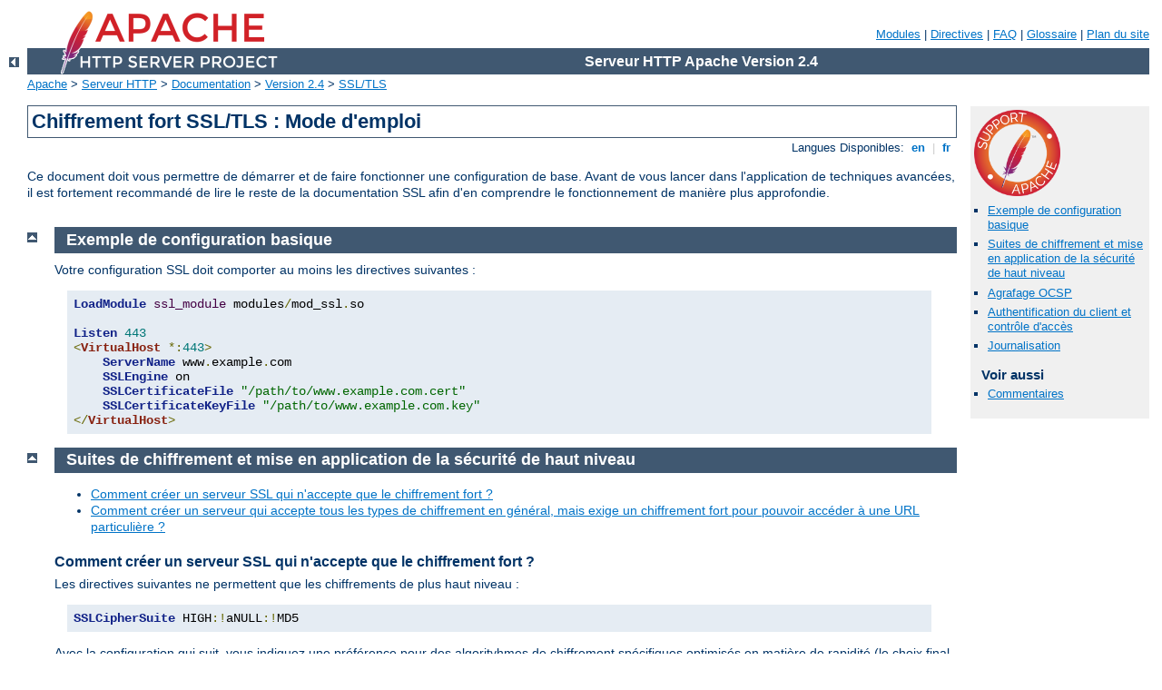

--- FILE ---
content_type: text/html
request_url: http://lajama.com/manual/fr/ssl/ssl_howto.html
body_size: 7941
content:
<?xml version="1.0" encoding="UTF-8"?>
<!DOCTYPE html PUBLIC "-//W3C//DTD XHTML 1.0 Strict//EN" "http://www.w3.org/TR/xhtml1/DTD/xhtml1-strict.dtd">
<html xmlns="http://www.w3.org/1999/xhtml" lang="fr" xml:lang="fr"><head>
<meta content="text/html; charset=UTF-8" http-equiv="Content-Type" />
<!--
        XXXXXXXXXXXXXXXXXXXXXXXXXXXXXXXXXXXXXXXXXXXXXXXXXXXXXXXXXXXXXXXXX
              This file is generated from xml source: DO NOT EDIT
        XXXXXXXXXXXXXXXXXXXXXXXXXXXXXXXXXXXXXXXXXXXXXXXXXXXXXXXXXXXXXXXXX
      -->
<title>Chiffrement fort SSL/TLS : Mode d'emploi - Serveur HTTP Apache Version 2.4</title>
<link href="../../style/css/manual.css" rel="stylesheet" media="all" type="text/css" title="Main stylesheet" />
<link href="../../style/css/manual-loose-100pc.css" rel="alternate stylesheet" media="all" type="text/css" title="No Sidebar - Default font size" />
<link href="../../style/css/manual-print.css" rel="stylesheet" media="print" type="text/css" /><link rel="stylesheet" type="text/css" href="../../style/css/prettify.css" />
<script src="../../style/scripts/prettify.min.js" type="text/javascript">
</script>

<link href="../../images/favicon.ico" rel="shortcut icon" /></head>
<body id="manual-page"><div id="page-header">
<p class="menu"><a href="../mod/index.html">Modules</a> | <a href="../mod/directives.html">Directives</a> | <a href="http://wiki.apache.org/httpd/FAQ">FAQ</a> | <a href="../glossary.html">Glossaire</a> | <a href="../sitemap.html">Plan du site</a></p>
<p class="apache">Serveur HTTP Apache Version 2.4</p>
<img alt="" src="../../images/feather.png" /></div>
<div class="up"><a href="./index.html"><img title="&lt;-" alt="&lt;-" src="../../images/left.gif" /></a></div>
<div id="path">
<a href="http://www.apache.org/">Apache</a> &gt; <a href="http://httpd.apache.org/">Serveur HTTP</a> &gt; <a href="http://httpd.apache.org/docs/">Documentation</a> &gt; <a href="../index.html">Version 2.4</a> &gt; <a href="./index.html">SSL/TLS</a></div><div id="page-content"><div id="preamble"><h1>Chiffrement fort SSL/TLS : Mode d'emploi</h1>
<div class="toplang">
<p><span>Langues Disponibles: </span><a href="../../en/ssl/ssl_howto.html" hreflang="en" rel="alternate" title="English">&nbsp;en&nbsp;</a> |
<a href="../../fr/ssl/ssl_howto.html" title="Français">&nbsp;fr&nbsp;</a></p>
</div>


<p>Ce document doit vous permettre de démarrer et de faire fonctionner
une configuration de base. Avant de vous lancer dans l'application de
techniques avancées, il est fortement recommandé de lire le reste
de la documentation SSL afin d'en comprendre le fonctionnement de
manière plus approfondie.</p>
</div>
<div id="quickview"><a href="https://www.apache.org/foundation/contributing.html" class="badge"><img src="../../images/SupportApache-small.png" alt="Support Apache!" /></a><ul id="toc"><li><img alt="" src="../../images/down.gif" /> <a href="#configexample">Exemple de configuration basique</a></li>
<li><img alt="" src="../../images/down.gif" /> <a href="#ciphersuites">Suites de chiffrement et mise en application de la sécurité
de haut niveau</a></li>
<li><img alt="" src="../../images/down.gif" /> <a href="#ocspstapling">Agrafage OCSP</a></li>
<li><img alt="" src="../../images/down.gif" /> <a href="#accesscontrol">Authentification du client et contrôle d'accès</a></li>
<li><img alt="" src="../../images/down.gif" /> <a href="#logging">Journalisation</a></li>
</ul><h3>Voir aussi</h3><ul class="seealso"><li><a href="#comments_section">Commentaires</a></li></ul></div>
<div class="top"><a href="#page-header"><img alt="top" src="../../images/up.gif" /></a></div>
<div class="section">
<h2><a name="configexample" id="configexample">Exemple de configuration basique</a></h2>


<p>Votre configuration SSL doit comporter au moins les directives
suivantes :</p>

<pre class="prettyprint lang-config">LoadModule ssl_module modules/mod_ssl.so

Listen 443
&lt;VirtualHost *:443&gt;
    ServerName www.example.com
    SSLEngine on
    SSLCertificateFile "/path/to/www.example.com.cert"
    SSLCertificateKeyFile "/path/to/www.example.com.key"
&lt;/VirtualHost&gt;</pre>


</div><div class="top"><a href="#page-header"><img alt="top" src="../../images/up.gif" /></a></div>
<div class="section">
<h2><a name="ciphersuites" id="ciphersuites">Suites de chiffrement et mise en application de la sécurité
de haut niveau</a></h2>

<ul>
<li><a href="#onlystrong">Comment créer un serveur SSL
qui n'accepte que le chiffrement fort ?</a></li>
<li><a href="#strongurl">Comment créer un serveur qui accepte tous les types de
chiffrement en général, mais exige un chiffrement fort pour pouvoir
accéder à une URL particulière ?</a></li>
</ul>


<h3><a name="onlystrong" id="onlystrong">Comment créer un serveur SSL qui n'accepte
que le chiffrement fort ?</a></h3>

    <p>Les directives suivantes ne permettent que les
    chiffrements de plus haut niveau :</p>
    <pre class="prettyprint lang-config">SSLCipherSuite HIGH:!aNULL:!MD5</pre>


 <p>Avec la configuration qui suit, vous indiquez une préférence pour
 des algorityhmes de chiffrement spécifiques optimisés en matière de
 rapidité (le choix final sera opéré par mod_ssl, dans la mesure ou le
 client les supporte) :</p>

    <pre class="prettyprint lang-config">SSLCipherSuite RC4-SHA:AES128-SHA:HIGH:!aNULL:!MD5
SSLHonorCipherOrder on</pre>



<h3><a name="strongurl" id="strongurl">Comment créer un serveur qui accepte tous les types de
chiffrement en général, mais exige un chiffrement fort pour pouvoir
accéder à une URL particulière ?</a></h3>

    <p>Dans ce cas bien évidemment, une directive <code class="directive"><a href="../mod/mod_ssl.html#sslciphersuite">SSLCipherSuite</a></code> au niveau du serveur principal
    qui restreint le choix des suites de chiffrement aux versions les plus
    fortes ne conviendra pas. <code class="module"><a href="../mod/mod_ssl.html">mod_ssl</a></code> peut cependant être
    reconfiguré au sein de blocs <code>Location</code> qui permettent
    d'adapter la configuration générale à un répertoire spécifique ;
    <code class="module"><a href="../mod/mod_ssl.html">mod_ssl</a></code> peut alors forcer automatiquement une
    renégociation des paramètres SSL pour parvenir au but recherché.
    Cette configuration peut se présenter comme suit :</p>
    <pre class="prettyprint lang-config"># soyons très tolérant a priori
SSLCipherSuite ALL:!aNULL:RC4+RSA:+HIGH:+MEDIUM:+LOW:+EXP:+eNULL

&lt;Location "/strong/area"&gt;
# sauf pour https://hostname/strong/area/ et ses sous-répertoires
# qui exigent des chiffrements forts
SSLCipherSuite HIGH:!aNULL:!MD5
&lt;/Location&gt;</pre>


</div><div class="top"><a href="#page-header"><img alt="top" src="../../images/up.gif" /></a></div>
<div class="section">
<h2><a name="ocspstapling" id="ocspstapling">Agrafage OCSP</a></h2>


<p>Le protocole de contrôle du statut des certificats en ligne (Online
Certificate Status Protocol - OCSP) est un mécanisme permettant de
déterminer si un certificat a été révoqué ou non, et l'agrafage OCSP en
est une fonctionnalité particulière par laquelle le serveur, par exemple
httpd et mod_ssl, maintient une liste des réponses OCSP actuelles pour
ses certificats et l'envoie aux clients qui communiquent avec lui. La
plupart des certificats contiennent l'adresse d'un répondeur OCSP maintenu
par l'Autorité de Certification (CA) spécifiée, et mod_ssl peut requérir
ce répondeur pour obtenir une réponse signée qui peut être envoyée aux
clients qui communiquent avec le serveur.</p>

<p>L'agrafage OCSP est la méthode la plus performante pour obtenir le
statut d'un certificat car il est disponible au niveau du serveur, et le
client n'a donc pas besoin d'ouvrir une nouvelle connexion vers
l'autorité de certification. Autres avantages de l'absence de
communication entre le client et l'autorité de certification :
l'autorité de certification n'a pas accès à l'historique de navigation
du client, et l'obtention du statut du certificat est plus efficace car
elle n'est plus assujettie à une surcharge éventuelle des serveurs de
l'autorité de certification.</p>

<p>La charge du serveur est moindre car la réponse qu'il a obtenu du
répondeur OCSP peut être réutilisée par tous les clients qui utilisent
le même certificat dans la limite du temps de validité de la réponse.</p>

<p>Une fois le support général SSL correctement configuré, l'activation
de l'agrafage OCSP ne requiert que des modifications mineures
à la configuration de httpd et il suffit en général de l'ajout de ces
deux directives :</p>

    <pre class="prettyprint lang-config">SSLUseStapling On
SSLStaplingCache "shmcb:ssl_stapling(32768)"</pre>


<p>Ces directives sont placées de façon à ce qu'elles aient une portée
globale (et particulièrement en dehors de toute section VirtualHost), le
plus souvent où sont placées les autres directives de configuration
globales SSL, comme <code>conf/extra/httpd-ssl.conf</code> pour les
installations de httpd à partir des sources, ou
<code>/etc/apache2/mods-enabled/ssl.conf</code> pour Ubuntu ou Debian,
etc...</p>

<p>Le chemin spécifié par la directive
<code class="directive">SSLStaplingCache</code> (par exemple <code>logs/</code>)
doit être le même que celui spécifié par la directive
<code class="directive">SSLSessionCache</code>. Ce chemin est relatif au chemin
spécifié par la directive <code class="directive">ServerRoot</code>.</p>

<p>Cette directive <code class="directive">SSLStaplingCache</code> particulière
nécessite le chargement du module <code class="module"><a href="../mod/mod_socache_shmcb.html">mod_socache_shmcb</a></code> (à
cause du préfixe <code>shmcb</code> de son argument). Ce module est en
général déjà activé pour la directive
<code class="directive">SSLSessionCache</code>, ou pour des modules autres que
<code class="module"><a href="../mod/mod_ssl.html">mod_ssl</a></code>. Si vous activez un cache de session SSL
utilisant un mécanisme autre que <code class="module"><a href="../mod/mod_socache_shmcb.html">mod_socache_shmcb</a></code>,
utilisez aussi ce mécanisme alternatif pour la directive
<code class="directive">SSLStaplingCache</code>. Par exemple :</p>

    <pre class="prettyprint lang-config">SSLSessionCache "dbm:ssl_scache"
SSLStaplingCache "dbm:ssl_stapling"</pre>


<p>Vous pouvez utiliser la commande openssl pour vérifier que votre
serveur envoie bien une réponse OCSP :</p>

<pre>$ openssl s_client -connect www.example.com:443 -status -servername www.example.com
...
OCSP response: 
======================================
OCSP Response Data:
    OCSP Response Status: successful (0x0)
    Response Type: Basic OCSP Response
...
    Cert Status: Good
...</pre>

<p>Les sections suivantes explicitent les situations courantes qui
requièrent des modifications supplémentaires de la configuration. Vous
pouvez aussi vous référer au manuel de référence de
<code class="module"><a href="../mod/mod_ssl.html">mod_ssl</a></code>.</p>

<h3>Si l'on utilise plus que quelques certificats SSL pour le serveur</h3>

<p>Les réponses OCSP sont stockées dans le cache d'agrafage SSL. Alors
que les réponses ont une taille de quelques centaines à quelques
milliers d'octets, mod_ssl supporte des réponses d'une taille jusqu'à
environ 10 ko. Dans notre cas, le nombre de certificats est conséquent
et la taille du cache (32768 octets dans l'exemple ci-dessus) doit être
augmentée. En cas d'erreur lors du stockage d'une réponse, le
message AH01929 sera enregistré dans le journal.</p>


<h3>Si le certificat ne spécifie pas de répondeur OCSP, ou si une
adresse différente doit être utilisée</h3>

<p>Veuillez vous référer à la documentation de la directive <code class="directive"><a href="../mod/mod_ssl.html#sslstaplingforceurl">SSLStaplingForceURL</a></code>.</p>

<p>Vous pouvez vérifier si un certificat spécifie un répondeur OCSP en
utilisant la commande openssl comme suit :</p>

<pre>$ openssl x509 -in ./www.example.com.crt -text | grep 'OCSP.*http'
OCSP - URI:http://ocsp.example.com</pre>

<p>Si un URI OCSP est fourni et si le serveur web peut communiquer
directement avec lui sans passer par un mandataire, aucune modification
supplémentaire de la configuration n'est requise. Notez que les règles
du pare-feu qui contrôlent les connexions sortantes en provenance du
serveur web devront peut-être subir quelques ajustements.</p>

<p>Si aucun URI OCSP n'est fourni, contactez votre autorité de
certification pour savoir s'il en existe une ; si c'est le
cas, utilisez la directive <code class="directive"><a href="../mod/mod_ssl.html#sslstaplingforceurl">SSLStaplingForceURL</a></code> pour la spécifier dans
la configuration du serveur virtuel qui utilise le certificat.</p>


<h3>Si plusieurs serveurs virtuels sont configurés pour utiliser SSL
et si l'agrafage OCSP doit être désactivé pour certains d'entre eux</h3>


<p>Ajoutez la directive <code>SSLUseStapling Off</code> à la
configuration des serveurs virtuels pour lesquels l'agrafage OCSP doit
être désactivé.</p>


<h3>Si le répondeur OCSP est lent ou instable</h3>

<p>De nombreuses directives permettent de gérer les temps de réponse et
les erreurs. Référez-vous à la documentation de <code class="directive"><a href="../mod/mod_ssl.html#sslstaplingfaketrylater">SSLStaplingFakeTryLater</a></code>, <code class="directive"><a href="../mod/mod_ssl.html#sslstaplingrespondertimeout">SSLStaplingResponderTimeout</a></code>, et <code class="directive"><a href="../mod/mod_ssl.html#sslstaplingreturnrespondererrors">SSLStaplingReturnResponderErrors</a></code>.</p>


<h3>Si mod_ssl enregistre l'erreur AH02217 dans le journal</h3>

<pre>AH02217: ssl_stapling_init_cert: Can't retrieve issuer certificate!</pre>
<p>Afin de pouvoir supporter l'agrafage OCSP lorsqu'un certificat de
serveur particulier est utilisé, une chaîne de certification pour ce
certificat doit être spécifiée. Si cela n'a pas été fait lors de
l'activation de SSL, l'erreur AH02217 sera enregistrée lorsque
l'agrafage OCSP sera activé, et les clients qui utilisent le certificat
considéré ne recevront pas de réponse OCSP.</p>

<p>Veuillez vous référer à la documentation des directives <code class="directive"><a href="../mod/mod_ssl.html#sslcertificatechainfile">SSLCertificateChainFile</a></code> et <code class="directive"><a href="../mod/mod_ssl.html#sslcertificatefile">SSLCertificateFile</a></code> pour spécifier une
chaîne de certification.</p>


</div><div class="top"><a href="#page-header"><img alt="top" src="../../images/up.gif" /></a></div>
<div class="section">
<h2><a name="accesscontrol" id="accesscontrol">Authentification du client et contrôle d'accès</a></h2>

<ul>
<li><a href="#allclients">Comment forcer les clients
à s'authentifier à l'aide de certificats ?</a></li>
<li><a href="#arbitraryclients">Comment forcer les clients
à s'authentifier à l'aide de certificats pour une URL particulière,
mais autoriser quand-même tout client anonyme
à accéder au reste du serveur ?</a></li>
<li><a href="#certauthenticate">Comment n'autoriser l'accès à une URL
particulière qu'aux clients qui possèdent des certificats, mais autoriser
l'accès au reste du serveur à tous les clients ?</a></li>
<li><a href="#intranet">Comment imposer HTTPS avec chiffrements forts,
et soit authentification de base, soit possession de certificats clients,
pour l'accès à une partie de l'Intranet, pour les clients en
provenance de l'Internet ?</a></li>
</ul>

<h3><a name="allclients" id="allclients">Comment forcer les clients
à s'authentifier à l'aide de certificats ?
</a></h3>


    <p>Lorsque vous connaissez tous vos clients (comme c'est en général le cas
    au sein d'un intranet d'entreprise), vous pouvez imposer une
    authentification basée uniquement sur les certificats. Tout ce dont vous
    avez besoin pour y parvenir est de créer des certificats clients signés par
    le certificat de votre propre autorité de certification
    (<code>ca.crt</code>), et d'authentifier les clients à l'aide de ces
    certificats.</p>
    <pre class="prettyprint lang-config"># exige un certificat client signé par le certificat de votre CA
# contenu dans ca.crt
SSLVerifyClient require
SSLVerifyDepth 1
SSLCACertificateFile "conf/ssl.crt/ca.crt"</pre>



<h3><a name="arbitraryclients" id="arbitraryclients">Comment forcer les clients
à s'authentifier à l'aide de certificats pour une URL particulière,
mais autoriser quand-même tout client anonyme
à accéder au reste du serveur ?</a></h3>


<p>Pour forcer les clients à s'authentifier à l'aide de certificats pour une
URL particulière, vous pouvez utiliser les fonctionnalités de reconfiguration
de <code class="module"><a href="../mod/mod_ssl.html">mod_ssl</a></code> en fonction du répertoire :</p>

    <pre class="prettyprint lang-config">SSLVerifyClient none
SSLCACertificateFile "conf/ssl.crt/ca.crt"

&lt;Location "/secure/area"&gt;
SSLVerifyClient require
SSLVerifyDepth 1
&lt;/Location&gt;</pre>



<h3><a name="certauthenticate" id="certauthenticate">Comment n'autoriser l'accès à une URL
particulière qu'aux clients qui possèdent des certificats, mais autoriser
l'accès au reste du serveur à tous les clients ?</a></h3>


    <p>La clé du problème consiste à vérifier si une partie du certificat
    client correspond à ce que vous attendez. Cela signifie en général
    consulter tout ou partie du nom distinctif (DN), afin de vérifier s'il
    contient une chaîne connue. Il existe deux méthodes pour y parvenir ;
    on utilise soit le module <code class="module"><a href="../mod/mod_auth_basic.html">mod_auth_basic</a></code>, soit la
    directive <code class="directive"><a href="../mod/mod_ssl.html#sslrequire">SSLRequire</a></code>.</p>

    <p>La méthode du module <code class="module"><a href="../mod/mod_auth_basic.html">mod_auth_basic</a></code> est en général
    incontournable lorsque les certificats ont un contenu arbitraire, ou
    lorsque leur DN ne contient aucun champ connu
    (comme l'organisation, etc...). Dans ce cas, vous devez construire une base
    de données de mots de passe contenant <em>tous</em> les clients
    autorisés, comme suit :</p>

    <pre class="prettyprint lang-config">SSLVerifyClient      none
SSLCACertificateFile "conf/ssl.crt/ca.crt"
SSLCACertificatePath "conf/ssl.crt"

&lt;Directory "/usr/local/apache2/htdocs/secure/area"&gt;
SSLVerifyClient      require
    SSLVerifyDepth       5
    SSLOptions           +FakeBasicAuth
    SSLRequireSSL
    AuthName             "Snake Oil Authentication"
    AuthType             Basic
    AuthBasicProvider    file
    AuthUserFile         "/usr/local/apache2/conf/httpd.passwd"
    Require              valid-user
&lt;/Directory&gt;</pre>

    

    <p>Le mot de passe utilisé dans cet exemple correspond à la chaîne de
    caractères "password" chiffrée en DES. Voir la documentation de la
    directive <code class="directive"><a href="../mod/mod_ssl.html#ssloptions">SSLOptions</a></code> pour
    plus de détails.</p>

    <div class="example"><h3>httpd.passwd</h3><pre>/C=DE/L=Munich/O=Snake Oil, Ltd./OU=Staff/CN=Foo:xxj31ZMTZzkVA
/C=US/L=S.F./O=Snake Oil, Ltd./OU=CA/CN=Bar:xxj31ZMTZzkVA
/C=US/L=L.A./O=Snake Oil, Ltd./OU=Dev/CN=Quux:xxj31ZMTZzkVA</pre></div>

    <p>Lorsque vos clients font tous partie d'une même hiérarchie, ce qui
    apparaît dans le DN, vous pouvez les authentifier plus facilement en
    utilisant la directive <code class="directive"><a href="../mod/mod_ssl.html#sslrequire">SSLRequire</a></code>, comme suit :</p>


    <pre class="prettyprint lang-config">SSLVerifyClient      none
SSLCACertificateFile "conf/ssl.crt/ca.crt"
SSLCACertificatePath "conf/ssl.crt"

&lt;Directory "/usr/local/apache2/htdocs/secure/area"&gt;
  SSLVerifyClient      require
  SSLVerifyDepth       5
  SSLOptions           +FakeBasicAuth
  SSLRequireSSL
  SSLRequire       %{SSL_CLIENT_S_DN_O}  eq "Snake Oil, Ltd." \
               and %{SSL_CLIENT_S_DN_OU} in {"Staff", "CA", "Dev"}
&lt;/Directory&gt;</pre>



<h3><a name="intranet" id="intranet">Comment imposer HTTPS avec chiffrements forts,
et soit authentification de base, soit possession de certificats clients,
pour l'accès à une partie de l'Intranet, pour les clients en
provenance de l'Internet ? Je souhaite quand-même autoriser l'accès en HTTP
aux clients de l'intranet.</a></h3>


   <p>On suppose dans ces exemples que les clients de l'intranet ont des
   adresses IP dans la gamme 192.168.1.0/24, et que la partie de l'intranet
   à laquelle vous voulez autoriser l'accès depuis l'Internet est
   <code>/usr/local/apache2/htdocs/subarea</code>. Ces lignes de configuration
   doivent se trouver en dehors de votre hôte virtuel HTTPS, afin qu'elles
   s'appliquent à la fois à HTTP et HTTPS.</p>

    <pre class="prettyprint lang-config">SSLCACertificateFile "conf/ssl.crt/company-ca.crt"

&lt;Directory "/usr/local/apache2/htdocs"&gt;
#   En dehors de subarea, seul l'accès depuis l'intranet est
#   autorisé
    Require              ip 192.168.1.0/24
&lt;/Directory&gt;

&lt;Directory "/usr/local/apache2/htdocs/subarea"&gt;
#   Dans subarea, tout accès depuis l'intranet est autorisé
#   mais depuis l'Internet, seul l'accès par HTTPS + chiffrement fort + Mot de passe
#   ou HTTPS + chiffrement fort + certificat client n'est autorisé.

#   Si HTTPS est utilisé, on s'assure que le niveau de chiffrement est fort.
#   Autorise en plus les certificats clients comme une alternative à
#   l'authentification basique.
    SSLVerifyClient      optional
    SSLVerifyDepth       1
    SSLOptions           +FakeBasicAuth +StrictRequire
    SSLRequire           %{SSL_CIPHER_USEKEYSIZE} &gt;= 128
    
    #   ON oblige les clients venant d'Internet à utiliser HTTPS
    RewriteEngine        on
    RewriteCond          "%{REMOTE_ADDR}" "!^192\.168\.1\.[0-9]+$"
    RewriteCond          "%{HTTPS}" "!=on"
    RewriteRule          "." "-" [F]
    
    #   On permet l'accès soit sur les critères réseaux, soit par authentification Basique
    Satisfy              any
    
    #   Contrôle d'accès réseau
    Require              ip 192.168.1.0/24
    
    #   Configuration de l'authentification HTTP Basique
    AuthType             basic
    AuthName             "Protected Intranet Area"
    AuthBasicProvider    file
    AuthUserFile         "conf/protected.passwd"
    Require              valid-user
&lt;/Directory&gt;</pre>


</div><div class="top"><a href="#page-header"><img alt="top" src="../../images/up.gif" /></a></div>
<div class="section">
<h2><a name="logging" id="logging">Journalisation</a></h2>
    

    <p><code class="module"><a href="../mod/mod_ssl.html">mod_ssl</a></code> peut enregistrer des informations de
    débogage très verbeuses dans le journal des erreurs, lorsque sa
    directive <code class="directive"><a href="../mod/core.html#loglevel">LogLevel</a></code> est définie
    à des niveaux de trace élevés. Par contre, sur un serveur très
    sollicité, le niveau <code>info</code> sera probablement déjà trop
    élevé. Souvenez-vous que vous pouvez configurer la directive
    <code class="directive"><a href="../mod/core.html#loglevel">LogLevel</a></code> par module afin de
    pourvoir à vos besoins.</p>
</div></div>
<div class="bottomlang">
<p><span>Langues Disponibles: </span><a href="../../en/ssl/ssl_howto.html" hreflang="en" rel="alternate" title="English">&nbsp;en&nbsp;</a> |
<a href="../../fr/ssl/ssl_howto.html" title="Français">&nbsp;fr&nbsp;</a></p>
</div><div class="top"><a href="#page-header"><img src="../../images/up.gif" alt="top" /></a></div><div class="section"><h2><a id="comments_section" name="comments_section">Commentaires</a></h2><div class="warning"><strong>Notice:</strong><br />This is not a Q&amp;A section. Comments placed here should be pointed towards suggestions on improving the documentation or server, and may be removed again by our moderators if they are either implemented or considered invalid/off-topic. Questions on how to manage the Apache HTTP Server should be directed at either our IRC channel, #httpd, on Freenode, or sent to our <a href="http://httpd.apache.org/lists.html">mailing lists</a>.</div>
<script type="text/javascript"><!--//--><![CDATA[//><!--
var comments_shortname = 'httpd';
var comments_identifier = 'http://httpd.apache.org/docs/2.4/ssl/ssl_howto.html';
(function(w, d) {
    if (w.location.hostname.toLowerCase() == "httpd.apache.org") {
        d.write('<div id="comments_thread"><\/div>');
        var s = d.createElement('script');
        s.type = 'text/javascript';
        s.async = true;
        s.src = 'https://comments.apache.org/show_comments.lua?site=' + comments_shortname + '&page=' + comments_identifier;
        (d.getElementsByTagName('head')[0] || d.getElementsByTagName('body')[0]).appendChild(s);
    }
    else { 
        d.write('<div id="comments_thread">Comments are disabled for this page at the moment.<\/div>');
    }
})(window, document);
//--><!]]></script></div><div id="footer">
<p class="apache">Copyright 2019 The Apache Software Foundation.<br />Autorisé sous <a href="http://www.apache.org/licenses/LICENSE-2.0">Apache License, Version 2.0</a>.</p>
<p class="menu"><a href="../mod/index.html">Modules</a> | <a href="../mod/directives.html">Directives</a> | <a href="http://wiki.apache.org/httpd/FAQ">FAQ</a> | <a href="../glossary.html">Glossaire</a> | <a href="../sitemap.html">Plan du site</a></p></div><script type="text/javascript"><!--//--><![CDATA[//><!--
if (typeof(prettyPrint) !== 'undefined') {
    prettyPrint();
}
//--><!]]></script>
</body></html>